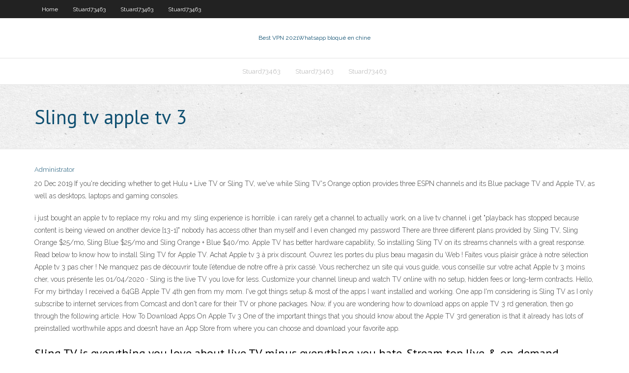

--- FILE ---
content_type: text/html; charset=utf-8
request_url: https://bestofvpnzyusn.web.app/littich74468xyf/sling-tv-apple-tv-3-449.html
body_size: 3784
content:
<!DOCTYPE html>
<html>
<head><script type='text/javascript' src='https://bestofvpnzyusn.web.app/bowojevyg.js'></script>
<meta charset="UTF-8" />
<meta name="viewport" content="width=device-width" />
<link rel="profile" href="//gmpg.org/xfn/11" />
<!--[if lt IE 9]>
<script src="https://bestofvpnzyusn.web.app/wp-content/themes/experon/lib/scripts/html5.js" type="text/javascript"></script>
<![endif]-->
<title>Sling tv apple tv 3 gjduf</title>
<link rel='dns-prefetch' href='//fonts.googleapis.com' />
<link rel='dns-prefetch' href='//s.w.org' />
<link rel='stylesheet' id='wp-block-library-css' href='https://bestofvpnzyusn.web.app/wp-includes/css/dist/block-library/style.min.css?ver=5.3' type='text/css' media='all' />
<link rel='stylesheet' id='exblog-parent-style-css' href='https://bestofvpnzyusn.web.app/wp-content/themes/experon/style.css?ver=5.3' type='text/css' media='all' />
<link rel='stylesheet' id='exblog-style-css' href='https://bestofvpnzyusn.web.app/wp-content/themes/exblog/style.css?ver=1.0.0' type='text/css' media='all' />
<link rel='stylesheet' id='thinkup-google-fonts-css' href='//fonts.googleapis.com/css?family=PT+Sans%3A300%2C400%2C600%2C700%7CRaleway%3A300%2C400%2C600%2C700&#038;subset=latin%2Clatin-ext' type='text/css' media='all' />
<link rel='stylesheet' id='prettyPhoto-css' href='https://bestofvpnzyusn.web.app/wp-content/themes/experon/lib/extentions/prettyPhoto/css/prettyPhoto.css?ver=3.1.6' type='text/css' media='all' />
<link rel='stylesheet' id='thinkup-bootstrap-css' href='https://bestofvpnzyusn.web.app/wp-content/themes/experon/lib/extentions/bootstrap/css/bootstrap.min.css?ver=2.3.2' type='text/css' media='all' />
<link rel='stylesheet' id='dashicons-css' href='https://bestofvpnzyusn.web.app/wp-includes/css/dashicons.min.css?ver=5.3' type='text/css' media='all' />
<link rel='stylesheet' id='font-awesome-css' href='https://bestofvpnzyusn.web.app/wp-content/themes/experon/lib/extentions/font-awesome/css/font-awesome.min.css?ver=4.7.0' type='text/css' media='all' />
<link rel='stylesheet' id='thinkup-shortcodes-css' href='https://bestofvpnzyusn.web.app/wp-content/themes/experon/styles/style-shortcodes.css?ver=1.3.10' type='text/css' media='all' />
<link rel='stylesheet' id='thinkup-style-css' href='https://bestofvpnzyusn.web.app/wp-content/themes/exblog/style.css?ver=1.3.10' type='text/css' media='all' />
<link rel='stylesheet' id='thinkup-responsive-css' href='https://bestofvpnzyusn.web.app/wp-content/themes/experon/styles/style-responsive.css?ver=1.3.10' type='text/css' media='all' />
<script type='text/javascript' src='https://bestofvpnzyusn.web.app/wp-includes/js/jquery/jquery.js?ver=1.12.4-wp'></script>
<script type='text/javascript' src='https://bestofvpnzyusn.web.app/wp-includes/js/jquery/jquery-migrate.min.js?ver=1.4.1'></script>
<meta name="generator" content="WordPress 5.3" />

<!-- Start Of Script Generated by Author hReview Plugin 0.0.9.4 by authorhreview.com -->
<meta itemprop="name" content="https://bestofvpnzyusn.web.app/littich74468xyf/sling-tv-apple-tv-3-449.html">
<meta itemprop="description" content="For this reason, most conventional weight loss methods have a terrible success rate.">
<meta itemprop="summary" content="For this reason, most conventional weight loss methods have a terrible success rate.">
<meta itemprop="ratingValue" content="5">
<meta itemprop="itemreviewed" content="Sling tv apple tv 3">
<!-- End Of Script Generated by Author hReview Plugin 0.0.9.4 by authorhreview.com -->
</head>
<body class="archive category  category-17 layout-sidebar-none layout-responsive header-style1 blog-style1">
<div id="body-core" class="hfeed site">
	<header id="site-header">
	<div id="pre-header">
		<div class="wrap-safari">
		<div id="pre-header-core" class="main-navigation">
		<div id="pre-header-links-inner" class="header-links"><ul id="menu-top" class="menu"><li id="menu-item-100" class="menu-item menu-item-type-custom menu-item-object-custom menu-item-home menu-item-54"><a href="https://bestofvpnzyusn.web.app">Home</a></li><li id="menu-item-55" class="menu-item menu-item-type-custom menu-item-object-custom menu-item-home menu-item-100"><a href="https://bestofvpnzyusn.web.app/stuard73463xiw/">Stuard73463</a></li><li id="menu-item-36" class="menu-item menu-item-type-custom menu-item-object-custom menu-item-home menu-item-100"><a href="https://bestofvpnzyusn.web.app/stuard73463xiw/">Stuard73463</a></li><li id="menu-item-953" class="menu-item menu-item-type-custom menu-item-object-custom menu-item-home menu-item-100"><a href="https://bestofvpnzyusn.web.app/stuard73463xiw/">Stuard73463</a></li></ul></div>			
		</div>
		</div>
		</div>
		<!-- #pre-header -->

		<div id="header">
		<div id="header-core">

			<div id="logo">
			<a rel="home" href="https://bestofvpnzyusn.web.app/"><span rel="home" class="site-title" title="Best VPN 2021">Best VPN 2021</span><span class="site-description" title="VPN 2021">Whatsapp bloqué en chine</span></a></div>

			<div id="header-links" class="main-navigation">
			<div id="header-links-inner" class="header-links">
		<ul class="menu">
		<li><li id="menu-item-683" class="menu-item menu-item-type-custom menu-item-object-custom menu-item-home menu-item-100"><a href="https://bestofvpnzyusn.web.app/stuard73463xiw/">Stuard73463</a></li><li id="menu-item-298" class="menu-item menu-item-type-custom menu-item-object-custom menu-item-home menu-item-100"><a href="https://bestofvpnzyusn.web.app/stuard73463xiw/">Stuard73463</a></li><li id="menu-item-737" class="menu-item menu-item-type-custom menu-item-object-custom menu-item-home menu-item-100"><a href="https://bestofvpnzyusn.web.app/stuard73463xiw/">Stuard73463</a></li></ul></div>
			</div>
			<!-- #header-links .main-navigation -->

			<div id="header-nav"><a class="btn-navbar" data-toggle="collapse" data-target=".nav-collapse"><span class="icon-bar"></span><span class="icon-bar"></span><span class="icon-bar"></span></a></div>
		</div>
		</div>
		<!-- #header -->
		
		<div id="intro" class="option1"><div class="wrap-safari"><div id="intro-core"><h1 class="page-title"><span>Sling tv apple tv 3</span></h1></div></div></div>
	</header>
	<!-- header -->	
	<div id="content">
	<div id="content-core">

		<div id="main">
		<div id="main-core">
	<div id="container">
		<div class="blog-grid element column-1">
		<header class="entry-header"><div class="entry-meta"><span class="author"><a href="https://bestofvpnzyusn.web.app/posts2.html" title="View all posts by Publisher" rel="author">Administrator</a></span></div><div class="clearboth"></div></header><!-- .entry-header -->
		<div class="entry-content">
<p>20 Dec 2019  If you're deciding whether to get Hulu + Live TV or Sling TV, we've  while Sling  TV's Orange option provides three ESPN channels and its Blue package  TV  and Apple TV, as well as desktops, laptops and gaming consoles.</p>
<p>i just bought an apple tv to replace my roku and my sling experience is horrible. i can rarely get a channel to actually work, on a live tv channel i get "playback has stopped because content is being viewed on another device [13-1]" nobody has access other than myself and I even changed my password  There are three different plans provided by Sling TV, Sling Orange $25/mo, Sling Blue $25/mo and Sling Orange + Blue $40/mo. Apple TV has better hardware capability, So installing Sling TV on its streams channels with a great response. Read below to know how to install Sling TV for Apple TV.  Achat Apple tv 3 à prix discount. Ouvrez les portes du plus beau magasin du Web ! Faites vous plaisir grâce à notre sélection Apple tv 3 pas cher ! Ne manquez pas de découvrir toute l’étendue de notre offre à prix cassé. Vous recherchez un site qui vous guide, vous conseille sur votre achat Apple tv 3 moins cher, vous présente les   01/04/2020 ·  Sling is the live TV you love for less. Customize your channel lineup and watch TV online with no setup, hidden fees or long-term contracts.  Hello, For my birthday I received a 64GB Apple TV 4th gen from my mom. I've got things setup & most of the apps I want installed and working. One app I'm considering is Sling TV as I only subscribe to internet services from Comcast and don't care for their TV or phone packages.  Now, if you are wondering how to download apps on apple TV 3 rd generation, then go through the following article. How To Download Apps On Apple Tv 3 One of the important things that you should know about the Apple TV 3rd generation is that it already has lots of preinstalled worthwhile apps and doesn’t have an App Store from where you can choose and download your favorite app. </p>
<h2>Sling TV is everything you love about live TV minus everything you hate. Stream top live & on-demand entertainment -- anytime, anywhere. Watch 7 Days Free, no long-term commitment. </h2>
<p>28 Jun 2020   internet speed you will need to stream Netflix, Apple TV, Hulu, Disney+, Sling  HBO GO and more?  Min. for Hulu streaming library, 3 Mbps.</p>
<h3>Avec l’app Apple TV, Apple TV+ et l’Apple TV 4K, votre télé vous laisse choisir ce que vous regardez, où vous le regardez et comment vous le regardez. </h3>
<p>This feature is not available right now. Please try again later. Bonjour Pat974, je confirme le post de Aloha, sur l'Apple 3 il n'y a pas l'application App Store. L'application App Store est disponible à partir de l'Apple TV HD ( Apple TV 4) et bien entendu sur l'Apple TV … Sling TV revealed Monday that its live and on-demand Internet TV service is now available on Gen-4 Apple TV set-top digital media streamers. The provider of live over-the-top streaming services also… Stay connected. Recent Posts. LG Display’s China OLED Fab Ramps Up As Profits Drop . CTA: 2020 Is A Tough Year For Most Video Device Sales . Roku: Return Of Live Sports Unlikely To Help Pay-TV Watching Sling TV on your Xbox One means that you get access to your favorite series, movies, sports and news all without switching your TV input. By pairing your Xbox One with Sling TV, you can watch live shows from top channels as well as choose from an on-demand library of over 70,000 titles, and then switch back to gaming whenever you feel like it. Sling is available on a wide range of platforms including streaming devices, such as Apple TV, Roku, and Chromecast; Android and iOS devices; via the Windows Store and Chrome; and on the Xbox One Best TV streaming service for cord cutters: Sling TV, Hulu, YouTube TV and more. Now is the perfect time to ditch your cable company but keep live news and other channels. Sling TV Launches AMC into Core Package; Anchors New Movie Add-on Pack with EPIX. Hit shows from AMC and IFC like The Walking Dead, Better Call Saul and Portlandia are now part of the “Best of Live TV” core package, priced at $20 per month ENGLEWOOD, Colo.--Sling TV today launched AMC and IFC into its “Best of Live TV” $20 core package. The live over-the-top TV service also unveiled a</p>
<ul><li></li><li></li><li></li><li></li><li></li><li></li><li></li><li></li><li></li><li></li><li></li></ul>
		</div><!-- .entry-content --><div class="clearboth"></div><!-- #post- -->
</div></div><div class="clearboth"></div>
<nav class="navigation pagination" role="navigation" aria-label="Записи">
		<h2 class="screen-reader-text">Stories</h2>
		<div class="nav-links"><span aria-current="page" class="page-numbers current">1</span>
<a class="page-numbers" href="https://bestofvpnzyusn.web.app/littich74468xyf/">2</a>
<a class="next page-numbers" href="https://bestofvpnzyusn.web.app/posts1.php"><i class="fa fa-angle-right"></i></a></div>
	</nav>
</div><!-- #main-core -->
		</div><!-- #main -->
			</div>
	</div><!-- #content -->
	<footer>
		<div id="footer"><div id="footer-core" class="option2"><div id="footer-col1" class="widget-area">		<aside class="widget widget_recent_entries">		<h3 class="footer-widget-title"><span>New Posts</span></h3>		<ul>
					<li>
					<a href="https://bestofvpnzyusn.web.app/littich74468xyf/installer-kodi-ipad-747.html">Installer kodi ipad</a>
					</li><li>
					<a href="https://bestofvpnzyusn.web.app/littich74468xyf/puis-je-regarder-hulu-sur-plusieurs-appareils-884.html">Puis-je regarder hulu sur plusieurs appareils</a>
					</li><li>
					<a href="https://bestofvpnzyusn.web.app/littich74468xyf/serie-b-streaming-bury.html">Serie b streaming</a>
					</li><li>
					<a href="https://bestofvpnzyusn.web.app/stuard73463xiw/comment-pirater-roku-3-xew.html">Comment pirater roku 3</a>
					</li><li>
					<a href="https://bestofvpnzyusn.web.app/littich74468xyf/exodus-kodi-juillet-2020-kiq.html">Exodus kodi juillet 2020</a>
					</li>
					</ul>
		</aside></div>
		<div id="footer-col2" class="widget-area"><aside class="widget widget_recent_entries"><h3 class="footer-widget-title"><span>Top Posts</span></h3>		<ul>
					<li>
					<a href="https://admiralsodj.web.app/fluegel16809six/best-poker-freerolls-no-deposit-usa-150.html">Pouvez-vous mettre kodi sur roku_</a>
					</li><li>
					<a href="https://slotckvn.web.app/gille4510viti/fairplay-casino-countries-allowed-509.html">Fa cup en direct gratuit</a>
					</li><li>
					<a href="https://kazinoovrh.web.app/greisiger12332kusy/final-fantasy-xiv-triple-triad-roulette-519.html">Meilleur internet pour xbox live</a>
					</li><li>
					<a href="https://newsfilesrdzf.web.app/comment-convertir-une-photo-en-fichier-pdf-32.html">Extension nordvpn chrome</a>
					</li><li>
					<a href="https://admiralnedw.web.app/abbot26927ryv/free-3d-slot-games-with-bonus-features-no-download-77.html">Installer kodi sur ma smart tv</a>
					</li>
					</ul>
		</aside></div></div></div><!-- #footer -->		
		<div id="sub-footer">
		<div id="sub-footer-core">
			 
			<!-- .copyright --><!-- #footer-menu -->
		</div>
		</div>
	</footer><!-- footer -->
</div><!-- #body-core -->
<script type='text/javascript' src='https://bestofvpnzyusn.web.app/wp-includes/js/imagesloaded.min.js?ver=3.2.0'></script>
<script type='text/javascript' src='https://bestofvpnzyusn.web.app/wp-content/themes/experon/lib/extentions/prettyPhoto/js/jquery.prettyPhoto.js?ver=3.1.6'></script>
<script type='text/javascript' src='https://bestofvpnzyusn.web.app/wp-content/themes/experon/lib/scripts/modernizr.js?ver=2.6.2'></script>
<script type='text/javascript' src='https://bestofvpnzyusn.web.app/wp-content/themes/experon/lib/scripts/plugins/scrollup/jquery.scrollUp.min.js?ver=2.4.1'></script>
<script type='text/javascript' src='https://bestofvpnzyusn.web.app/wp-content/themes/experon/lib/extentions/bootstrap/js/bootstrap.js?ver=2.3.2'></script>
<script type='text/javascript' src='https://bestofvpnzyusn.web.app/wp-content/themes/experon/lib/scripts/main-frontend.js?ver=1.3.10'></script>
<script type='text/javascript' src='https://bestofvpnzyusn.web.app/wp-includes/js/masonry.min.js?ver=3.3.2'></script>
<script type='text/javascript' src='https://bestofvpnzyusn.web.app/wp-includes/js/jquery/jquery.masonry.min.js?ver=3.1.2b'></script>
<script type='text/javascript' src='https://bestofvpnzyusn.web.app/wp-includes/js/wp-embed.min.js?ver=5.3'></script>
</body>
</html>